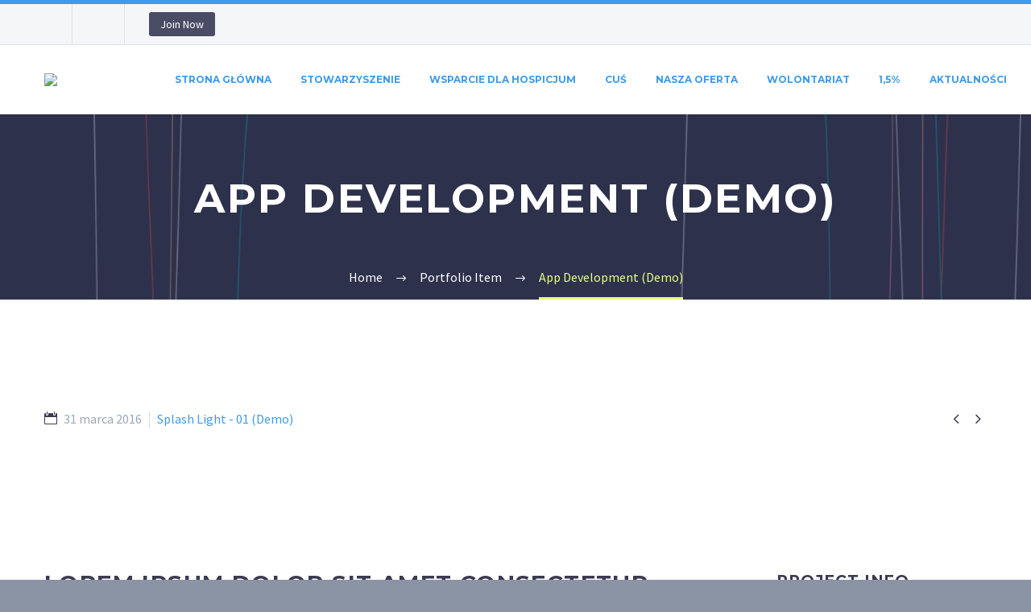

--- FILE ---
content_type: text/html; charset=UTF-8
request_url: https://hospicjumskierniewice.pl/pf/app-development-9/
body_size: 14359
content:
<!DOCTYPE html>
<!--[if IE 7]>
<html class="ie ie7" lang="pl-PL" xmlns:og="http://ogp.me/ns#" xmlns:fb="http://ogp.me/ns/fb#">
<![endif]-->
<!--[if IE 8]>
<html class="ie ie8" lang="pl-PL" xmlns:og="http://ogp.me/ns#" xmlns:fb="http://ogp.me/ns/fb#">
<![endif]-->
<!--[if !(IE 7) | !(IE 8) ]><!-->
<html lang="pl-PL" xmlns:og="http://ogp.me/ns#" xmlns:fb="http://ogp.me/ns/fb#">
<!--<![endif]-->
<head>
	<meta charset="UTF-8">
	<meta name="viewport" content="width=device-width, initial-scale=1.0" />
	<link rel="profile" href="http://gmpg.org/xfn/11">
	<link rel="pingback" href="https://hospicjumskierniewice.pl/xmlrpc.php">
	<title>App Development (Demo) &#8211; Hospicjum im. Anny Olszewskiej</title>
<meta name='robots' content='max-image-preview:large' />
	<style>img:is([sizes="auto" i], [sizes^="auto," i]) { contain-intrinsic-size: 3000px 1500px }</style>
	<link rel='dns-prefetch' href='//fonts.googleapis.com' />
<link rel="alternate" type="application/rss+xml" title="Hospicjum im. Anny Olszewskiej &raquo; Kanał z wpisami" href="https://hospicjumskierniewice.pl/feed/" />
<link rel="alternate" type="application/rss+xml" title="Hospicjum im. Anny Olszewskiej &raquo; Kanał z komentarzami" href="https://hospicjumskierniewice.pl/comments/feed/" />
<script type="text/javascript">
/* <![CDATA[ */
window._wpemojiSettings = {"baseUrl":"https:\/\/s.w.org\/images\/core\/emoji\/16.0.1\/72x72\/","ext":".png","svgUrl":"https:\/\/s.w.org\/images\/core\/emoji\/16.0.1\/svg\/","svgExt":".svg","source":{"concatemoji":"https:\/\/hospicjumskierniewice.pl\/wp-includes\/js\/wp-emoji-release.min.js?ver=6.8.3"}};
/*! This file is auto-generated */
!function(s,n){var o,i,e;function c(e){try{var t={supportTests:e,timestamp:(new Date).valueOf()};sessionStorage.setItem(o,JSON.stringify(t))}catch(e){}}function p(e,t,n){e.clearRect(0,0,e.canvas.width,e.canvas.height),e.fillText(t,0,0);var t=new Uint32Array(e.getImageData(0,0,e.canvas.width,e.canvas.height).data),a=(e.clearRect(0,0,e.canvas.width,e.canvas.height),e.fillText(n,0,0),new Uint32Array(e.getImageData(0,0,e.canvas.width,e.canvas.height).data));return t.every(function(e,t){return e===a[t]})}function u(e,t){e.clearRect(0,0,e.canvas.width,e.canvas.height),e.fillText(t,0,0);for(var n=e.getImageData(16,16,1,1),a=0;a<n.data.length;a++)if(0!==n.data[a])return!1;return!0}function f(e,t,n,a){switch(t){case"flag":return n(e,"\ud83c\udff3\ufe0f\u200d\u26a7\ufe0f","\ud83c\udff3\ufe0f\u200b\u26a7\ufe0f")?!1:!n(e,"\ud83c\udde8\ud83c\uddf6","\ud83c\udde8\u200b\ud83c\uddf6")&&!n(e,"\ud83c\udff4\udb40\udc67\udb40\udc62\udb40\udc65\udb40\udc6e\udb40\udc67\udb40\udc7f","\ud83c\udff4\u200b\udb40\udc67\u200b\udb40\udc62\u200b\udb40\udc65\u200b\udb40\udc6e\u200b\udb40\udc67\u200b\udb40\udc7f");case"emoji":return!a(e,"\ud83e\udedf")}return!1}function g(e,t,n,a){var r="undefined"!=typeof WorkerGlobalScope&&self instanceof WorkerGlobalScope?new OffscreenCanvas(300,150):s.createElement("canvas"),o=r.getContext("2d",{willReadFrequently:!0}),i=(o.textBaseline="top",o.font="600 32px Arial",{});return e.forEach(function(e){i[e]=t(o,e,n,a)}),i}function t(e){var t=s.createElement("script");t.src=e,t.defer=!0,s.head.appendChild(t)}"undefined"!=typeof Promise&&(o="wpEmojiSettingsSupports",i=["flag","emoji"],n.supports={everything:!0,everythingExceptFlag:!0},e=new Promise(function(e){s.addEventListener("DOMContentLoaded",e,{once:!0})}),new Promise(function(t){var n=function(){try{var e=JSON.parse(sessionStorage.getItem(o));if("object"==typeof e&&"number"==typeof e.timestamp&&(new Date).valueOf()<e.timestamp+604800&&"object"==typeof e.supportTests)return e.supportTests}catch(e){}return null}();if(!n){if("undefined"!=typeof Worker&&"undefined"!=typeof OffscreenCanvas&&"undefined"!=typeof URL&&URL.createObjectURL&&"undefined"!=typeof Blob)try{var e="postMessage("+g.toString()+"("+[JSON.stringify(i),f.toString(),p.toString(),u.toString()].join(",")+"));",a=new Blob([e],{type:"text/javascript"}),r=new Worker(URL.createObjectURL(a),{name:"wpTestEmojiSupports"});return void(r.onmessage=function(e){c(n=e.data),r.terminate(),t(n)})}catch(e){}c(n=g(i,f,p,u))}t(n)}).then(function(e){for(var t in e)n.supports[t]=e[t],n.supports.everything=n.supports.everything&&n.supports[t],"flag"!==t&&(n.supports.everythingExceptFlag=n.supports.everythingExceptFlag&&n.supports[t]);n.supports.everythingExceptFlag=n.supports.everythingExceptFlag&&!n.supports.flag,n.DOMReady=!1,n.readyCallback=function(){n.DOMReady=!0}}).then(function(){return e}).then(function(){var e;n.supports.everything||(n.readyCallback(),(e=n.source||{}).concatemoji?t(e.concatemoji):e.wpemoji&&e.twemoji&&(t(e.twemoji),t(e.wpemoji)))}))}((window,document),window._wpemojiSettings);
/* ]]> */
</script>
<link rel='stylesheet' id='layerslider-css' href='https://hospicjumskierniewice.pl/wp-content/plugins/LayerSlider/assets/static/layerslider/css/layerslider.css?ver=6.11.2' type='text/css' media='all' />
<link rel='stylesheet' id='thegem-preloader-css' href='https://hospicjumskierniewice.pl/wp-content/themes/thegem/css/thegem-preloader.css?ver=6.8.3' type='text/css' media='all' />
<style id='thegem-preloader-inline-css' type='text/css'>

		body:not(.compose-mode) .gem-icon-style-gradient span,
		body:not(.compose-mode) .gem-icon .gem-icon-half-1,
		body:not(.compose-mode) .gem-icon .gem-icon-half-2 {
			opacity: 0 !important;
			}
</style>
<link rel='stylesheet' id='thegem-reset-css' href='https://hospicjumskierniewice.pl/wp-content/themes/thegem/css/thegem-reset.css?ver=6.8.3' type='text/css' media='all' />
<link rel='stylesheet' id='thegem-grid-css' href='https://hospicjumskierniewice.pl/wp-content/themes/thegem/css/thegem-grid.css?ver=6.8.3' type='text/css' media='all' />
<link rel='stylesheet' id='thegem-style-css' href='https://hospicjumskierniewice.pl/wp-content/themes/thegem/style.css?ver=6.8.3' type='text/css' media='all' />
<link rel='stylesheet' id='thegem-header-css' href='https://hospicjumskierniewice.pl/wp-content/themes/thegem/css/thegem-header.css?ver=6.8.3' type='text/css' media='all' />
<link rel='stylesheet' id='thegem-widgets-css' href='https://hospicjumskierniewice.pl/wp-content/themes/thegem/css/thegem-widgets.css?ver=6.8.3' type='text/css' media='all' />
<link rel='stylesheet' id='thegem-new-css-css' href='https://hospicjumskierniewice.pl/wp-content/themes/thegem/css/thegem-new-css.css?ver=6.8.3' type='text/css' media='all' />
<link rel='stylesheet' id='perevazka-css-css-css' href='https://hospicjumskierniewice.pl/wp-content/themes/thegem/css/thegem-perevazka-css.css?ver=6.8.3' type='text/css' media='all' />
<link rel='stylesheet' id='thegem-google-fonts-css' href='//fonts.googleapis.com/css?family=Montserrat%3A700%2Cregular%7CSource+Sans+Pro%3Aregular%2C300&#038;subset=cyrillic%2Ccyrillic-ext%2Clatin%2Clatin-ext%2Cvietnamese%2Cgreek%2Cgreek-ext&#038;ver=6.8.3' type='text/css' media='all' />
<link rel='stylesheet' id='thegem-custom-css' href='https://hospicjumskierniewice.pl/wp-content/themes/thegem/css/custom-gb5P48IX.css?ver=6.8.3' type='text/css' media='all' />
<link rel='stylesheet' id='js_composer_front-css' href='https://hospicjumskierniewice.pl/wp-content/plugins/js_composer/assets/css/js_composer.min.css?ver=6.3.0' type='text/css' media='all' />
<link rel='stylesheet' id='thegem-additional-blog-1-css' href='https://hospicjumskierniewice.pl/wp-content/themes/thegem/css/thegem-additional-blog-1.css?ver=6.8.3' type='text/css' media='all' />
<link rel='stylesheet' id='jquery-fancybox-css' href='https://hospicjumskierniewice.pl/wp-content/themes/thegem/js/fancyBox/jquery.fancybox.min.css?ver=6.8.3' type='text/css' media='all' />
<link rel='stylesheet' id='thegem-vc_elements-css' href='https://hospicjumskierniewice.pl/wp-content/themes/thegem/css/thegem-vc_elements.css?ver=6.8.3' type='text/css' media='all' />
<style id='wp-emoji-styles-inline-css' type='text/css'>

	img.wp-smiley, img.emoji {
		display: inline !important;
		border: none !important;
		box-shadow: none !important;
		height: 1em !important;
		width: 1em !important;
		margin: 0 0.07em !important;
		vertical-align: -0.1em !important;
		background: none !important;
		padding: 0 !important;
	}
</style>
<link rel='stylesheet' id='wp-block-library-css' href='https://hospicjumskierniewice.pl/wp-includes/css/dist/block-library/style.min.css?ver=6.8.3' type='text/css' media='all' />
<style id='classic-theme-styles-inline-css' type='text/css'>
/*! This file is auto-generated */
.wp-block-button__link{color:#fff;background-color:#32373c;border-radius:9999px;box-shadow:none;text-decoration:none;padding:calc(.667em + 2px) calc(1.333em + 2px);font-size:1.125em}.wp-block-file__button{background:#32373c;color:#fff;text-decoration:none}
</style>
<style id='global-styles-inline-css' type='text/css'>
:root{--wp--preset--aspect-ratio--square: 1;--wp--preset--aspect-ratio--4-3: 4/3;--wp--preset--aspect-ratio--3-4: 3/4;--wp--preset--aspect-ratio--3-2: 3/2;--wp--preset--aspect-ratio--2-3: 2/3;--wp--preset--aspect-ratio--16-9: 16/9;--wp--preset--aspect-ratio--9-16: 9/16;--wp--preset--color--black: #000000;--wp--preset--color--cyan-bluish-gray: #abb8c3;--wp--preset--color--white: #ffffff;--wp--preset--color--pale-pink: #f78da7;--wp--preset--color--vivid-red: #cf2e2e;--wp--preset--color--luminous-vivid-orange: #ff6900;--wp--preset--color--luminous-vivid-amber: #fcb900;--wp--preset--color--light-green-cyan: #7bdcb5;--wp--preset--color--vivid-green-cyan: #00d084;--wp--preset--color--pale-cyan-blue: #8ed1fc;--wp--preset--color--vivid-cyan-blue: #0693e3;--wp--preset--color--vivid-purple: #9b51e0;--wp--preset--gradient--vivid-cyan-blue-to-vivid-purple: linear-gradient(135deg,rgba(6,147,227,1) 0%,rgb(155,81,224) 100%);--wp--preset--gradient--light-green-cyan-to-vivid-green-cyan: linear-gradient(135deg,rgb(122,220,180) 0%,rgb(0,208,130) 100%);--wp--preset--gradient--luminous-vivid-amber-to-luminous-vivid-orange: linear-gradient(135deg,rgba(252,185,0,1) 0%,rgba(255,105,0,1) 100%);--wp--preset--gradient--luminous-vivid-orange-to-vivid-red: linear-gradient(135deg,rgba(255,105,0,1) 0%,rgb(207,46,46) 100%);--wp--preset--gradient--very-light-gray-to-cyan-bluish-gray: linear-gradient(135deg,rgb(238,238,238) 0%,rgb(169,184,195) 100%);--wp--preset--gradient--cool-to-warm-spectrum: linear-gradient(135deg,rgb(74,234,220) 0%,rgb(151,120,209) 20%,rgb(207,42,186) 40%,rgb(238,44,130) 60%,rgb(251,105,98) 80%,rgb(254,248,76) 100%);--wp--preset--gradient--blush-light-purple: linear-gradient(135deg,rgb(255,206,236) 0%,rgb(152,150,240) 100%);--wp--preset--gradient--blush-bordeaux: linear-gradient(135deg,rgb(254,205,165) 0%,rgb(254,45,45) 50%,rgb(107,0,62) 100%);--wp--preset--gradient--luminous-dusk: linear-gradient(135deg,rgb(255,203,112) 0%,rgb(199,81,192) 50%,rgb(65,88,208) 100%);--wp--preset--gradient--pale-ocean: linear-gradient(135deg,rgb(255,245,203) 0%,rgb(182,227,212) 50%,rgb(51,167,181) 100%);--wp--preset--gradient--electric-grass: linear-gradient(135deg,rgb(202,248,128) 0%,rgb(113,206,126) 100%);--wp--preset--gradient--midnight: linear-gradient(135deg,rgb(2,3,129) 0%,rgb(40,116,252) 100%);--wp--preset--font-size--small: 13px;--wp--preset--font-size--medium: 20px;--wp--preset--font-size--large: 36px;--wp--preset--font-size--x-large: 42px;--wp--preset--spacing--20: 0.44rem;--wp--preset--spacing--30: 0.67rem;--wp--preset--spacing--40: 1rem;--wp--preset--spacing--50: 1.5rem;--wp--preset--spacing--60: 2.25rem;--wp--preset--spacing--70: 3.38rem;--wp--preset--spacing--80: 5.06rem;--wp--preset--shadow--natural: 6px 6px 9px rgba(0, 0, 0, 0.2);--wp--preset--shadow--deep: 12px 12px 50px rgba(0, 0, 0, 0.4);--wp--preset--shadow--sharp: 6px 6px 0px rgba(0, 0, 0, 0.2);--wp--preset--shadow--outlined: 6px 6px 0px -3px rgba(255, 255, 255, 1), 6px 6px rgba(0, 0, 0, 1);--wp--preset--shadow--crisp: 6px 6px 0px rgba(0, 0, 0, 1);}:where(.is-layout-flex){gap: 0.5em;}:where(.is-layout-grid){gap: 0.5em;}body .is-layout-flex{display: flex;}.is-layout-flex{flex-wrap: wrap;align-items: center;}.is-layout-flex > :is(*, div){margin: 0;}body .is-layout-grid{display: grid;}.is-layout-grid > :is(*, div){margin: 0;}:where(.wp-block-columns.is-layout-flex){gap: 2em;}:where(.wp-block-columns.is-layout-grid){gap: 2em;}:where(.wp-block-post-template.is-layout-flex){gap: 1.25em;}:where(.wp-block-post-template.is-layout-grid){gap: 1.25em;}.has-black-color{color: var(--wp--preset--color--black) !important;}.has-cyan-bluish-gray-color{color: var(--wp--preset--color--cyan-bluish-gray) !important;}.has-white-color{color: var(--wp--preset--color--white) !important;}.has-pale-pink-color{color: var(--wp--preset--color--pale-pink) !important;}.has-vivid-red-color{color: var(--wp--preset--color--vivid-red) !important;}.has-luminous-vivid-orange-color{color: var(--wp--preset--color--luminous-vivid-orange) !important;}.has-luminous-vivid-amber-color{color: var(--wp--preset--color--luminous-vivid-amber) !important;}.has-light-green-cyan-color{color: var(--wp--preset--color--light-green-cyan) !important;}.has-vivid-green-cyan-color{color: var(--wp--preset--color--vivid-green-cyan) !important;}.has-pale-cyan-blue-color{color: var(--wp--preset--color--pale-cyan-blue) !important;}.has-vivid-cyan-blue-color{color: var(--wp--preset--color--vivid-cyan-blue) !important;}.has-vivid-purple-color{color: var(--wp--preset--color--vivid-purple) !important;}.has-black-background-color{background-color: var(--wp--preset--color--black) !important;}.has-cyan-bluish-gray-background-color{background-color: var(--wp--preset--color--cyan-bluish-gray) !important;}.has-white-background-color{background-color: var(--wp--preset--color--white) !important;}.has-pale-pink-background-color{background-color: var(--wp--preset--color--pale-pink) !important;}.has-vivid-red-background-color{background-color: var(--wp--preset--color--vivid-red) !important;}.has-luminous-vivid-orange-background-color{background-color: var(--wp--preset--color--luminous-vivid-orange) !important;}.has-luminous-vivid-amber-background-color{background-color: var(--wp--preset--color--luminous-vivid-amber) !important;}.has-light-green-cyan-background-color{background-color: var(--wp--preset--color--light-green-cyan) !important;}.has-vivid-green-cyan-background-color{background-color: var(--wp--preset--color--vivid-green-cyan) !important;}.has-pale-cyan-blue-background-color{background-color: var(--wp--preset--color--pale-cyan-blue) !important;}.has-vivid-cyan-blue-background-color{background-color: var(--wp--preset--color--vivid-cyan-blue) !important;}.has-vivid-purple-background-color{background-color: var(--wp--preset--color--vivid-purple) !important;}.has-black-border-color{border-color: var(--wp--preset--color--black) !important;}.has-cyan-bluish-gray-border-color{border-color: var(--wp--preset--color--cyan-bluish-gray) !important;}.has-white-border-color{border-color: var(--wp--preset--color--white) !important;}.has-pale-pink-border-color{border-color: var(--wp--preset--color--pale-pink) !important;}.has-vivid-red-border-color{border-color: var(--wp--preset--color--vivid-red) !important;}.has-luminous-vivid-orange-border-color{border-color: var(--wp--preset--color--luminous-vivid-orange) !important;}.has-luminous-vivid-amber-border-color{border-color: var(--wp--preset--color--luminous-vivid-amber) !important;}.has-light-green-cyan-border-color{border-color: var(--wp--preset--color--light-green-cyan) !important;}.has-vivid-green-cyan-border-color{border-color: var(--wp--preset--color--vivid-green-cyan) !important;}.has-pale-cyan-blue-border-color{border-color: var(--wp--preset--color--pale-cyan-blue) !important;}.has-vivid-cyan-blue-border-color{border-color: var(--wp--preset--color--vivid-cyan-blue) !important;}.has-vivid-purple-border-color{border-color: var(--wp--preset--color--vivid-purple) !important;}.has-vivid-cyan-blue-to-vivid-purple-gradient-background{background: var(--wp--preset--gradient--vivid-cyan-blue-to-vivid-purple) !important;}.has-light-green-cyan-to-vivid-green-cyan-gradient-background{background: var(--wp--preset--gradient--light-green-cyan-to-vivid-green-cyan) !important;}.has-luminous-vivid-amber-to-luminous-vivid-orange-gradient-background{background: var(--wp--preset--gradient--luminous-vivid-amber-to-luminous-vivid-orange) !important;}.has-luminous-vivid-orange-to-vivid-red-gradient-background{background: var(--wp--preset--gradient--luminous-vivid-orange-to-vivid-red) !important;}.has-very-light-gray-to-cyan-bluish-gray-gradient-background{background: var(--wp--preset--gradient--very-light-gray-to-cyan-bluish-gray) !important;}.has-cool-to-warm-spectrum-gradient-background{background: var(--wp--preset--gradient--cool-to-warm-spectrum) !important;}.has-blush-light-purple-gradient-background{background: var(--wp--preset--gradient--blush-light-purple) !important;}.has-blush-bordeaux-gradient-background{background: var(--wp--preset--gradient--blush-bordeaux) !important;}.has-luminous-dusk-gradient-background{background: var(--wp--preset--gradient--luminous-dusk) !important;}.has-pale-ocean-gradient-background{background: var(--wp--preset--gradient--pale-ocean) !important;}.has-electric-grass-gradient-background{background: var(--wp--preset--gradient--electric-grass) !important;}.has-midnight-gradient-background{background: var(--wp--preset--gradient--midnight) !important;}.has-small-font-size{font-size: var(--wp--preset--font-size--small) !important;}.has-medium-font-size{font-size: var(--wp--preset--font-size--medium) !important;}.has-large-font-size{font-size: var(--wp--preset--font-size--large) !important;}.has-x-large-font-size{font-size: var(--wp--preset--font-size--x-large) !important;}
:where(.wp-block-post-template.is-layout-flex){gap: 1.25em;}:where(.wp-block-post-template.is-layout-grid){gap: 1.25em;}
:where(.wp-block-columns.is-layout-flex){gap: 2em;}:where(.wp-block-columns.is-layout-grid){gap: 2em;}
:root :where(.wp-block-pullquote){font-size: 1.5em;line-height: 1.6;}
</style>
<link rel='stylesheet' id='contact-form-7-css' href='https://hospicjumskierniewice.pl/wp-content/plugins/contact-form-7/includes/css/styles.css?ver=6.1.4' type='text/css' media='all' />
<link rel='stylesheet' id='rs-plugin-settings-css' href='https://hospicjumskierniewice.pl/wp-content/plugins/revslider/public/assets/css/rs6.css?ver=6.2.22' type='text/css' media='all' />
<style id='rs-plugin-settings-inline-css' type='text/css'>
#rs-demo-id {}
</style>
<link rel='stylesheet' id='thegem_js_composer_front-css' href='https://hospicjumskierniewice.pl/wp-content/themes/thegem/css/thegem-js_composer_columns.css?ver=6.8.3' type='text/css' media='all' />
<script type="text/javascript" id="thegem-settings-init-js-extra">
/* <![CDATA[ */
var gemSettings = {"isTouch":"","forcedLasyDisabled":"","tabletPortrait":"1","tabletLandscape":"","topAreaMobileDisable":"","parallaxDisabled":"","fillTopArea":"","themePath":"https:\/\/hospicjumskierniewice.pl\/wp-content\/themes\/thegem","rootUrl":"https:\/\/hospicjumskierniewice.pl","mobileEffectsEnabled":"","isRTL":""};
/* ]]> */
</script>
<script type="text/javascript" src="https://hospicjumskierniewice.pl/wp-content/themes/thegem/js/thegem-settings-init.js?ver=6.8.3" id="thegem-settings-init-js"></script>
<script type="text/javascript" src="https://hospicjumskierniewice.pl/wp-includes/js/jquery/jquery.min.js?ver=3.7.1" id="jquery-core-js"></script>
<script type="text/javascript" src="https://hospicjumskierniewice.pl/wp-includes/js/jquery/jquery-migrate.min.js?ver=3.4.1" id="jquery-migrate-js"></script>
<script type="text/javascript" id="layerslider-utils-js-extra">
/* <![CDATA[ */
var LS_Meta = {"v":"6.11.2","fixGSAP":"1"};
/* ]]> */
</script>
<script type="text/javascript" src="https://hospicjumskierniewice.pl/wp-content/plugins/LayerSlider/assets/static/layerslider/js/layerslider.utils.js?ver=6.11.2" id="layerslider-utils-js"></script>
<script type="text/javascript" src="https://hospicjumskierniewice.pl/wp-content/plugins/LayerSlider/assets/static/layerslider/js/layerslider.kreaturamedia.jquery.js?ver=6.11.2" id="layerslider-js"></script>
<script type="text/javascript" src="https://hospicjumskierniewice.pl/wp-content/plugins/LayerSlider/assets/static/layerslider/js/layerslider.transitions.js?ver=6.11.2" id="layerslider-transitions-js"></script>
<script type="text/javascript" src="https://hospicjumskierniewice.pl/wp-content/themes/thegem/js/thegem-fullwidth-loader.js?ver=6.8.3" id="thegem-fullwidth-optimizer-js"></script>
<!--[if lt IE 9]>
<script type="text/javascript" src="https://hospicjumskierniewice.pl/wp-content/themes/thegem/js/html5.js?ver=3.7.3" id="html5-js"></script>
<![endif]-->
<script type="text/javascript" src="https://hospicjumskierniewice.pl/wp-content/plugins/revslider/public/assets/js/rbtools.min.js?ver=6.2.22" id="tp-tools-js"></script>
<script type="text/javascript" src="https://hospicjumskierniewice.pl/wp-content/plugins/revslider/public/assets/js/rs6.min.js?ver=6.2.22" id="revmin-js"></script>
<script type="text/javascript" id="zilla-likes-js-extra">
/* <![CDATA[ */
var zilla_likes = {"ajaxurl":"https:\/\/hospicjumskierniewice.pl\/wp-admin\/admin-ajax.php"};
/* ]]> */
</script>
<script type="text/javascript" src="https://hospicjumskierniewice.pl/wp-content/plugins/zilla-likes/scripts/zilla-likes.js?ver=6.8.3" id="zilla-likes-js"></script>
<meta name="generator" content="Powered by LayerSlider 6.11.2 - Multi-Purpose, Responsive, Parallax, Mobile-Friendly Slider Plugin for WordPress." />
<!-- LayerSlider updates and docs at: https://layerslider.kreaturamedia.com -->
<link rel="https://api.w.org/" href="https://hospicjumskierniewice.pl/wp-json/" /><link rel="EditURI" type="application/rsd+xml" title="RSD" href="https://hospicjumskierniewice.pl/xmlrpc.php?rsd" />
<meta name="generator" content="WordPress 6.8.3" />
<link rel="canonical" href="https://hospicjumskierniewice.pl/pf/app-development-9/" />
<link rel='shortlink' href='https://hospicjumskierniewice.pl/?p=18288' />
<link rel="alternate" title="oEmbed (JSON)" type="application/json+oembed" href="https://hospicjumskierniewice.pl/wp-json/oembed/1.0/embed?url=https%3A%2F%2Fhospicjumskierniewice.pl%2Fpf%2Fapp-development-9%2F" />
<link rel="alternate" title="oEmbed (XML)" type="text/xml+oembed" href="https://hospicjumskierniewice.pl/wp-json/oembed/1.0/embed?url=https%3A%2F%2Fhospicjumskierniewice.pl%2Fpf%2Fapp-development-9%2F&#038;format=xml" />
<!-- Analytics by WP Statistics - https://wp-statistics.com -->
<meta name="generator" content="Powered by WPBakery Page Builder - drag and drop page builder for WordPress."/>
<meta name="generator" content="Powered by Slider Revolution 6.2.22 - responsive, Mobile-Friendly Slider Plugin for WordPress with comfortable drag and drop interface." />
<link rel="icon" href="http://hospicjumskierniewice.pl/wp-content/uploads/2024/02/Kopia-Dodaj-podtytul.png" sizes="32x32" />
<link rel="icon" href="http://hospicjumskierniewice.pl/wp-content/uploads/2024/02/Kopia-Dodaj-podtytul.png" sizes="192x192" />
<link rel="apple-touch-icon" href="http://hospicjumskierniewice.pl/wp-content/uploads/2024/02/Kopia-Dodaj-podtytul.png" />
<meta name="msapplication-TileImage" content="http://hospicjumskierniewice.pl/wp-content/uploads/2024/02/Kopia-Dodaj-podtytul.png" />
<script>if(document.querySelector('[data-type="vc_custom-css"]')) {document.head.appendChild(document.querySelector('[data-type="vc_custom-css"]'));}</script><script type="text/javascript">function setREVStartSize(e){
			//window.requestAnimationFrame(function() {				 
				window.RSIW = window.RSIW===undefined ? window.innerWidth : window.RSIW;	
				window.RSIH = window.RSIH===undefined ? window.innerHeight : window.RSIH;	
				try {								
					var pw = document.getElementById(e.c).parentNode.offsetWidth,
						newh;
					pw = pw===0 || isNaN(pw) ? window.RSIW : pw;
					e.tabw = e.tabw===undefined ? 0 : parseInt(e.tabw);
					e.thumbw = e.thumbw===undefined ? 0 : parseInt(e.thumbw);
					e.tabh = e.tabh===undefined ? 0 : parseInt(e.tabh);
					e.thumbh = e.thumbh===undefined ? 0 : parseInt(e.thumbh);
					e.tabhide = e.tabhide===undefined ? 0 : parseInt(e.tabhide);
					e.thumbhide = e.thumbhide===undefined ? 0 : parseInt(e.thumbhide);
					e.mh = e.mh===undefined || e.mh=="" || e.mh==="auto" ? 0 : parseInt(e.mh,0);		
					if(e.layout==="fullscreen" || e.l==="fullscreen") 						
						newh = Math.max(e.mh,window.RSIH);					
					else{					
						e.gw = Array.isArray(e.gw) ? e.gw : [e.gw];
						for (var i in e.rl) if (e.gw[i]===undefined || e.gw[i]===0) e.gw[i] = e.gw[i-1];					
						e.gh = e.el===undefined || e.el==="" || (Array.isArray(e.el) && e.el.length==0)? e.gh : e.el;
						e.gh = Array.isArray(e.gh) ? e.gh : [e.gh];
						for (var i in e.rl) if (e.gh[i]===undefined || e.gh[i]===0) e.gh[i] = e.gh[i-1];
											
						var nl = new Array(e.rl.length),
							ix = 0,						
							sl;					
						e.tabw = e.tabhide>=pw ? 0 : e.tabw;
						e.thumbw = e.thumbhide>=pw ? 0 : e.thumbw;
						e.tabh = e.tabhide>=pw ? 0 : e.tabh;
						e.thumbh = e.thumbhide>=pw ? 0 : e.thumbh;					
						for (var i in e.rl) nl[i] = e.rl[i]<window.RSIW ? 0 : e.rl[i];
						sl = nl[0];									
						for (var i in nl) if (sl>nl[i] && nl[i]>0) { sl = nl[i]; ix=i;}															
						var m = pw>(e.gw[ix]+e.tabw+e.thumbw) ? 1 : (pw-(e.tabw+e.thumbw)) / (e.gw[ix]);					
						newh =  (e.gh[ix] * m) + (e.tabh + e.thumbh);
					}				
					if(window.rs_init_css===undefined) window.rs_init_css = document.head.appendChild(document.createElement("style"));					
					document.getElementById(e.c).height = newh+"px";
					window.rs_init_css.innerHTML += "#"+e.c+"_wrapper { height: "+newh+"px }";				
				} catch(e){
					console.log("Failure at Presize of Slider:" + e)
				}					   
			//});
		  };</script>
<style type="text/css" data-type="vc_custom-css">.team-person-email {
    display: none;
}
.gem-team-style-6 .team-person-socials {
    display: none;
}
.vc_tta.vc_general.vc_tta-tabs .vc_tta-panel-body {
    padding-top: 59px;
}
.vc_tta-tabs.vc_tta-has-pagination .vc_pagination {
    margin-top: 53px;
}
.quickfinder-item-title {
    font-size: 19px;
}</style><style type="text/css" data-type="vc_shortcodes-custom-css">.vc_custom_1455705761948{margin-bottom: 0px !important;padding-bottom: 0px !important;}.vc_custom_1455873471627{margin-top: -4px !important;}.vc_custom_1455705777732{margin-bottom: 0px !important;}.vc_custom_1455705827965{margin-bottom: 0px !important;}.vc_custom_1455705811483{margin-top: -18px !important;}.vc_custom_1455873537417{margin-top: -23px !important;}.vc_custom_1455873545843{margin-top: -23px !important;}.vc_custom_1455873696300{margin-top: -23px !important;}.vc_custom_1455873414420{padding-right: 0px !important;padding-left: 40px !important;}.vc_custom_1455712259629{margin-right: 0px !important;margin-left: 0px !important;padding-top: 5px !important;padding-right: 15px !important;padding-bottom: 5px !important;padding-left: 15px !important;background-color: #ffb932 !important;}.vc_custom_1455711698071{margin-top: 10px !important;margin-bottom: -10px !important;padding-top: 0px !important;padding-right: 0px !important;padding-left: 0px !important;}.vc_custom_1455711944658{padding-right: 0px !important;padding-left: 0px !important;}</style><noscript><style> .wpb_animate_when_almost_visible { opacity: 1; }</style></noscript>
<meta property="og:title" content="App Development (Demo)"/>
<meta property="og:description" content="Extended template for multi-purpose projects"/>
<meta property="og:site_name" content="Hospicjum im. Anny Olszewskiej"/>
<meta property="og:type" content="article"/>
<meta property="og:url" content="https://hospicjumskierniewice.pl/pf/app-development-9/"/>
<meta property="og:image" content="http://hospicjumskierniewice.pl/wp-content/uploads/2016/03/12-16-thegem-blog-timeline-large.jpg"/>

<meta itemprop="name" content="App Development (Demo)"/>
<meta itemprop="description" content="Extended template for multi-purpose projects"/>
<meta itemprop="image" content="http://hospicjumskierniewice.pl/wp-content/uploads/2016/03/12-16-thegem-blog-timeline-large.jpg"/>
</head>


<body class="wp-singular thegem_pf_item-template-default single single-thegem_pf_item postid-18288 wp-theme-thegem wpb-js-composer js-comp-ver-6.3.0 vc_responsive">




<div id="page" class="layout-fullwidth header-style-3">

			<a href="#page" class="scroll-top-button"></a>
	
	
					<div id="top-area" class="top-area top-area-style-default top-area-alignment-left">
	<div class="container">
		<div class="top-area-items inline-inside">
							<div class="top-area-block top-area-contacts"></div>
										<div class="top-area-block top-area-socials socials-colored-hover"></div>
										<div class="top-area-block top-area-menu">
																<div class="top-area-button"><div class="gem-button-container gem-button-position-inline"><a class="gem-button gem-button-size-tiny gem-button-style-flat gem-button-text-weight-normal gem-button-no-uppercase" style="border-radius: 3px;" onmouseleave="" onmouseenter="" href="#" target="_self">Join Now</a></div> </div>
									</div>
					</div>
	</div>
</div>
		
		<div id="site-header-wrapper"  class=" " >

			
			
			<header id="site-header" class="site-header animated-header mobile-menu-layout-default" role="banner">
								
								<div class="container">
					<div class="header-main logo-position-left header-layout-default header-style-3">
																				<div class="site-title">
										<div class="site-logo" style="width:164px;">
			<a href="https://hospicjumskierniewice.pl/" rel="home">
									<span class="logo"><img src="http://hospicjumskierniewice.pl/wp-content/uploads/thegem-logos/logo_0778ce913a3996e1c4d3be0884fe1dc5_1x.jpg" srcset="http://hospicjumskierniewice.pl/wp-content/uploads/thegem-logos/logo_0778ce913a3996e1c4d3be0884fe1dc5_1x.jpg 1x,http://hospicjumskierniewice.pl/wp-content/uploads/thegem-logos/logo_0778ce913a3996e1c4d3be0884fe1dc5_2x.jpg 2x,http://hospicjumskierniewice.pl/wp-content/uploads/thegem-logos/logo_0778ce913a3996e1c4d3be0884fe1dc5_3x.jpg 3x" alt="Hospicjum im. Anny Olszewskiej" style="width:164px;" class="default"/><img src="http://hospicjumskierniewice.pl/wp-content/uploads/thegem-logos/logo_eb550eb2a6658468df426bf5b80622d7_1x.png" srcset="http://hospicjumskierniewice.pl/wp-content/uploads/thegem-logos/logo_eb550eb2a6658468df426bf5b80622d7_1x.png 1x,http://hospicjumskierniewice.pl/wp-content/uploads/thegem-logos/logo_eb550eb2a6658468df426bf5b80622d7_2x.png 2x,http://hospicjumskierniewice.pl/wp-content/uploads/thegem-logos/logo_eb550eb2a6658468df426bf5b80622d7_3x.png 3x" alt="Hospicjum im. Anny Olszewskiej" style="width:107px;" class="small"/></span>
							</a>
		</div>
									</div>
																								<nav id="primary-navigation" class="site-navigation primary-navigation" role="navigation">
										<button class="menu-toggle dl-trigger">Primary Menu<span class="menu-line-1"></span><span class="menu-line-2"></span><span class="menu-line-3"></span></button>										<ul id="primary-menu" class="nav-menu styled no-responsive dl-menu"><li id="menu-item-27586" class="menu-item menu-item-type-post_type menu-item-object-page menu-item-home menu-item-27586 megamenu-first-element"><a href="https://hospicjumskierniewice.pl/">Strona Główna</a></li>
<li id="menu-item-27607" class="menu-item menu-item-type-post_type menu-item-object-page menu-item-27607 megamenu-first-element"><a href="https://hospicjumskierniewice.pl/stowarzyszenie/">Stowarzyszenie</a></li>
<li id="menu-item-27628" class="menu-item menu-item-type-post_type menu-item-object-page menu-item-27628 megamenu-first-element"><a href="https://hospicjumskierniewice.pl/wsparcie-dla-hospicjum-2/">Wsparcie dla Hospicjum</a></li>
<li id="menu-item-27604" class="menu-item menu-item-type-post_type menu-item-object-page menu-item-has-children menu-item-parent menu-item-27604 megamenu-enable megamenu-style-grid megamenu-first-element"><a href="https://hospicjumskierniewice.pl/centrum-uslug-srodowiskowych/">CUŚ</a><span class="menu-item-parent-toggle"></span>
<ul class="sub-menu styled megamenu-empty-left megamenu-empty-right megamenu-empty-top megamenu-empty-bottom dl-submenu" data-megamenu-columns="1"  style="padding-left:0px; padding-right:0px; padding-top:0px; padding-bottom:0px; ">
	<li id="menu-item-27605" class="menu-item menu-item-type-post_type menu-item-object-page menu-item-27605 megamenu-first-element" style="width: 300px;" ><span class="megamenu-column-header"><a href="https://hospicjumskierniewice.pl/centrum-uslug-srodowiskowych/informator/">Informator</a></span></li>
	<li class="megamenu-new-row"></li><li id="menu-item-27606" class="menu-item menu-item-type-post_type menu-item-object-page menu-item-27606 megamenu-first-element" style="width: 300px;" ><span class="megamenu-column-header"><a href="https://hospicjumskierniewice.pl/centrum-uslug-srodowiskowych/harmonogram-projektu/">HARMONOGRAM PROJEKTU</a></span></li>
</ul>
</li>
<li id="menu-item-27611" class="menu-item menu-item-type-custom menu-item-object-custom menu-item-has-children menu-item-parent menu-item-27611 megamenu-enable megamenu-style-grid megamenu-first-element"><a href="#">NASZA OFERTA</a><span class="menu-item-parent-toggle"></span>
<ul class="sub-menu styled megamenu-empty-left megamenu-empty-right megamenu-empty-top megamenu-empty-bottom dl-submenu" data-megamenu-columns="1"  style="padding-left:0px; padding-right:0px; padding-top:0px; padding-bottom:0px; ">
	<li id="menu-item-27978" class="menu-item menu-item-type-post_type menu-item-object-page menu-item-27978 megamenu-first-element" style="width: 300px;" ><span class="megamenu-column-header"><a href="https://hospicjumskierniewice.pl/hospicjum-domowe/">Hospicjum Domowe</a></span></li>
	<li class="megamenu-new-row"></li><li id="menu-item-27609" class="menu-item menu-item-type-post_type menu-item-object-page menu-item-27609 megamenu-first-element" style="width: 300px;" ><span class="megamenu-column-header"><a href="https://hospicjumskierniewice.pl/poradnia-medycyny-paliatywnej/">Poradnia Medycyny Paliatywnej</a></span></li>
	<li class="megamenu-new-row"></li><li id="menu-item-27588" class="menu-item menu-item-type-post_type menu-item-object-page menu-item-27588 megamenu-first-element" style="width: 300px;" ><span class="megamenu-column-header"><a href="https://hospicjumskierniewice.pl/wypozyczalnia/">Wypożyczalnia</a></span></li>
</ul>
</li>
<li id="menu-item-27585" class="menu-item menu-item-type-post_type menu-item-object-page menu-item-27585"><a href="https://hospicjumskierniewice.pl/wolontariat/">Wolontariat</a></li>
<li id="menu-item-27584" class="menu-item menu-item-type-post_type menu-item-object-page menu-item-27584 megamenu-enable megamenu-style-default megamenu-first-element"><a href="https://hospicjumskierniewice.pl/1-2/">1,5%</a></li>
<li id="menu-item-27591" class="menu-item menu-item-type-post_type menu-item-object-page current_page_parent menu-item-27591 megamenu-first-element"><a href="https://hospicjumskierniewice.pl/aktualnosci/">Aktualności</a></li>
<li id="menu-item-27587" class="menu-item menu-item-type-post_type menu-item-object-page menu-item-27587 megamenu-first-element"><a href="https://hospicjumskierniewice.pl/kontakt-3/">Kontakt</a></li>
<li class="menu-item menu-item-search"><a href="#"></a><div class="minisearch"><form role="search" id="searchform" class="sf" action="https://hospicjumskierniewice.pl/" method="GET"><input id="searchform-input" class="sf-input" type="text" placeholder="Search..." name="s"><span class="sf-submit-icon"></span><input id="searchform-submit" class="sf-submit" type="submit" value=""></form></div></li></ul>																			</nav>
																										</div>
				</div>
							</header><!-- #site-header -->
					</div><!-- #site-header-wrapper -->

	
	<div id="main" class="site-main">

<div id="main-content" class="main-content">

<div id="page-title" class="page-title-block page-title-alignment-center page-title-style-1 has-background-image" style="background-image: url(http://hospicjumskierniewice.pl/wp-content/uploads/2016/02/app-pf.png);padding-top: 80px;padding-bottom: 100px;">
						
						
						
						<div class="container"><div class="page-title-title" style=""><h1 style="">  App Development (Demo)</h1></div></div>
						<div class="breadcrumbs-container"><div class="container"><div class="breadcrumbs"><span><a href="https://hospicjumskierniewice.pl/" itemprop="url"><span itemprop="title">Home</span></a></span> <span class="divider"><span class="bc-devider"></span></span> <span><span itemprop="title">Portfolio Item</span></span> <span class="divider"><span class="bc-devider"></span></span> <span class="current">App Development (Demo)</span></div><!-- .breadcrumbs --></div></div>
					</div>
<div class="block-content">
	<div class="container">
		<div class="panel row">

			<div class="panel-center col-xs-12">
				<article id="post-18288" class="post-18288 thegem_pf_item type-thegem_pf_item status-publish has-post-thumbnail">

					<div class="entry-content post-content">
                        
                        
						    
						
							<div class="post-meta date-color">
								<div class="entry-meta single-post-meta clearfix gem-post-date">
									<div class="post-meta-right">
																					<span class="post-meta-navigation">
												<span class="post-meta-navigation-prev" title="Previous post"><a href="https://hospicjumskierniewice.pl/pf/futuristic-one-7/" rel="prev">&#xe603;</a></span>																								<span class="post-meta-navigation-next" title="Next post"><a href="https://hospicjumskierniewice.pl/pf/branding-cosulting-16/" rel="next">&#xe601;</a></span>											</span>
																			</div>
									<div class="post-meta-left">
																					<span class="post-meta-date">31 marca 2016</span>
																															<span
													class="sep"></span> <span
													class="post-meta-categories"><span class="gem-date-color">Splash Light - 01 (Demo)</span></span>
																													</div>
								</div><!-- .entry-meta -->
							</div>
						
						<div id="vc_row-69627060d429a" class="vc_row wpb_row vc_row-fluid"><div class="wpb_column vc_column_container vc_col-sm-12"><div class="vc_column-inner "><div class="wpb_wrapper"><div class="clearboth"></div><div class="gem-divider " style="margin-top: 100px;"></div></div></div></div></div><div id="vc_row-69627060d4c9e" class="vc_row wpb_row vc_row-fluid vc_custom_1455705761948"><div class="wpb_column vc_column_container vc_col-sm-12 vc_col-lg-9"><div class="vc_column-inner vc_custom_1455873471627"><div class="wpb_wrapper">
	<div class="wpb_text_column wpb_content_element " >
		<div class="wpb_wrapper">
			<div class="title-h3">Lorem ipsum dolor sit amet consectetur</div>

		</div>
	</div>
<div class="clearboth"></div><div class="gem-divider " style="margin-top: 40px;"></div><div class="vc_row wpb_row vc_inner vc_row-fluid vc_custom_1455705777732"><div class="wpb_column vc_column_container vc_col-sm-4"><div class="vc_column-inner "><div class="wpb_wrapper">
	<div class="wpb_text_column wpb_content_element " >
		<div class="wpb_wrapper">
			<p>Lorem ipsum dolor sit amet, consectetur adipisicing elit, sed do eiusmod tempor incididunt ut labore et dolore magna aliqua. Ut enim ad</p>

		</div>
	</div>
</div></div></div><div class="wpb_column vc_column_container vc_col-sm-4"><div class="vc_column-inner "><div class="wpb_wrapper">
	<div class="wpb_text_column wpb_content_element " >
		<div class="wpb_wrapper">
			<p>Lorem ipsum dolor sit amet, consectetur adipisicing elit, sed do eiusmod tempor incididunt ut labore et dolore magna aliqua. Ut enim ad</p>

		</div>
	</div>
</div></div></div><div class="wpb_column vc_column_container vc_col-sm-4"><div class="vc_column-inner "><div class="wpb_wrapper">
	<div class="wpb_text_column wpb_content_element " >
		<div class="wpb_wrapper">
			<p>Lorem ipsum dolor sit amet, consectetur adipisicing elit, sed do eiusmod tempor incididunt ut labore et dolore magna aliqua. Ut enim ad</p>

		</div>
	</div>
</div></div></div></div><div class="vc_row wpb_row vc_inner vc_row-fluid vc_custom_1455705827965"><div class="wpb_column vc_column_container vc_col-sm-8"><div class="vc_column-inner "><div class="wpb_wrapper"><div class="clearboth"></div><div class="gem-divider " style="margin-top: 10px;"></div><div   class="gem-quote gem-quote-style-2 gem-quote-no-paddings"><blockquote  >&#8230;Lorem Ipsum proin gravida nibh vel velit auctor aliquet. Aenean sollicitudin, lorem quis</blockquote></div></div></div></div><div class="wpb_column vc_column_container vc_col-sm-4"><div class="vc_column-inner vc_custom_1455705811483"><div class="wpb_wrapper">
	<div class="wpb_text_column wpb_content_element " >
		<div class="wpb_wrapper">
			<p>dolores eos qui ratione voluptatem sequi nesciunt. Neque porro quisquam est, qui dolorem ipsum quia dolor sit amet,  dolor consectetur, adipisci vdolor elit, sed quia non numquam eius modi temporm ipsum quia dolor sit amet, a incidunt ut labore et dolore magnam aliquam quaerat volup dolor ta tem. Lorem ipsum dolor sit amet eius  dolore modi tempo</p>

		</div>
	</div>
</div></div></div></div><div class="vc_row wpb_row vc_inner vc_row-fluid"><div class="wpb_column vc_column_container vc_col-sm-12 vc_col-lg-4"><div class="vc_column-inner vc_custom_1455873537417"><div class="wpb_wrapper">
	<div class="wpb_text_column wpb_content_element " >
		<div class="wpb_wrapper">
			<p>dolores eos qui ratione voluptatem sequi nesciunt. Neque porro quisquam est, qui dolorem quia dolor sit amet</p>

		</div>
	</div>
</div></div></div><div class="wpb_column vc_column_container vc_col-sm-12 vc_col-lg-4"><div class="vc_column-inner vc_custom_1455873545843"><div class="wpb_wrapper">
	<div class="wpb_text_column wpb_content_element " >
		<div class="wpb_wrapper">
			<p>dolores eos qui ratione voluptatem sequi nesciunt. Neque porro quisquam est, qui dolorem ipsum quia dolor sit</p>

		</div>
	</div>
<div class="clearboth"></div><div class="gem-divider " style="margin-top: 121px;"></div></div></div></div><div class="wpb_column vc_column_container vc_col-sm-12 vc_col-lg-4 vc_hidden-md vc_hidden-sm vc_hidden-xs"><div class="vc_column-inner vc_custom_1455873696300"><div class="wpb_wrapper">
	<div class="wpb_text_column wpb_content_element " >
		<div class="wpb_wrapper">
			<p>voluptatem eos qui ratione voluptatem sequi nesciunt. Neque porro quisquam est, qui dolorem</p>

		</div>
	</div>
</div></div></div></div></div></div></div><div class="wpb_column vc_column_container vc_col-sm-12 vc_col-lg-3"><div class="vc_column-inner "><div class="wpb_wrapper">
	<div class="wpb_text_column wpb_content_element " >
		<div class="wpb_wrapper">
			<div class="widget-title title-h5">Project info</div>

		</div>
	</div>
<div class="clearboth"></div><div class="gem-divider " style="margin-top: 38px;"></div><div class='project-info-shortcode project-info-shortcode-style-2'><div class="project-info-shortcode-item"><div style="background-color:#ff387b; color:#ff387b;" class="icon material">&#xf101</div><div class="title">Client</div><div class="decription">Awesome Company LTD</div></div><div class="project-info-shortcode-item"><div style="background-color:#32c0c2; color:#32c0c2;" class="icon material">&#xf2e6</div><div class="title">Category</div><div class="decription">Mobile App Design</div></div><div class="project-info-shortcode-item"><div style="background-color:#ffd000; color:#ffd000;" class="icon material">&#xf22a</div><div class="title">Tags</div><div class="decription">WordPress, App, Design</div></div><div class="project-info-shortcode-item"><div style="background-color:#00aeef; color:#00aeef;" class="icon material">&#xf2a6</div><div class="title">Project url</div><div class="decription">www.codex-themes.com</div></div></div></div></div></div></div><div id="vc_row-69627060d6530" class="vc_row wpb_row vc_row-fluid"><div class="wpb_column vc_column_container vc_col-sm-12"><div class="vc_column-inner "><div class="wpb_wrapper"><div id="fullwidth-block-69627060d6756" class="fullwidth-block clearfix"  style="background-color: #f4f6f7;padding-top: 100px;padding-bottom: 33px;"><script type="text/javascript">if (typeof(gem_fix_fullwidth_position) == "function") { gem_fix_fullwidth_position(document.getElementById("fullwidth-block-69627060d6756")); }</script><div class="fullwidth-block-inner"><div class="container"><div class="vc_row wpb_row vc_inner vc_row-fluid"><div class="wpb_column vc_column_container vc_col-sm-12 vc_col-lg-9 vc_col-md-12"><div class="vc_column-inner "><div class="wpb_wrapper"></div></div></div><div class="wpb_column vc_column_container vc_col-sm-12 vc_col-lg-3 vc_col-md-12 vc_hidden-md vc_hidden-sm vc_hidden-xs"><div class="vc_column-inner vc_custom_1455873414420"><div class="wpb_wrapper"><div class="clearboth"></div><div class="gem-divider " style="margin-top: 38px;"></div><div class="gem-textbox centered-box" ><div class="gem-textbox-inner" style=""><div class="gem-textbox-content" style="background-color: #f4f6f7;background-image: url(https://hospicjumskierniewice.pl/wp-content/uploads/2016/02/mobile.png);background-repeat: no-repeat;background-position: center top;padding-top: 0px;padding-bottom: 5px;padding-left: 15px;padding-right: 10px;"><div class="vc_tta-container vc_tta-o-non-responsive" data-vc-action="collapse" data-vc-tta-autoplay="{&quot;delay&quot;:10000}"><div class="vc_general vc_tta vc_tta-tabs vc_tta-o-shape-group vc_tta-has-pagination vc_tta-o-no-fill vc_tta-tabs-position-top  vc_tta-pageable"><div class="vc_tta-panels-container"><ul class="vc_general vc_pagination vc_pagination-style-thegem vc_pagination-shape-circle vc_pagination-color-grey"><li class="vc_pagination-item vc_active" data-vc-tab><a href="#1455709876263-84dc4c66-41f8" class="vc_pagination-trigger" data-vc-tabs data-vc-container=".vc_tta"></a></li><li class="vc_pagination-item" data-vc-tab><a href="#1455709876264-c5ebf2d2-d8af" class="vc_pagination-trigger" data-vc-tabs data-vc-container=".vc_tta"></a></li><li class="vc_pagination-item" data-vc-tab><a href="#1455710192802-fb7096b2-c00d" class="vc_pagination-trigger" data-vc-tabs data-vc-container=".vc_tta"></a></li></ul><div class="vc_tta-panels"><div  class="vc_tta-panel vc_active" id="1455709876263-84dc4c66-41f8" data-vc-content=".vc_tta-panel-body"><div class="vc_tta-panel-body">
			<span class="vc_tta-panel-title">
				<a  data-vc-container=".vc_tta-container" data-vc-accordion="" data-vc-target="#1455709876263-84dc4c66-41f8"></a>
			</span>
		
	<div  class="wpb_single_image wpb_content_element vc_align_left">
		
		<figure class="wpb_wrapper vc_figure">
			<div class="vc_single_image-wrapper   vc_box_border_grey"><img fetchpriority="high" decoding="async" class="vc_single_image-img " src="https://hospicjumskierniewice.pl/wp-content/uploads/2016/02/m1.jpg" width="231" height="372" alt="m1 (Demo)" title="m1 (Demo)" /></div>
		</figure>
	</div>
</div></div><div  class="vc_tta-panel" id="1455709876264-c5ebf2d2-d8af" data-vc-content=".vc_tta-panel-body"><div class="vc_tta-panel-body">
			<span class="vc_tta-panel-title">
				<a  data-vc-container=".vc_tta-container" data-vc-accordion="" data-vc-target="#1455709876264-c5ebf2d2-d8af"></a>
			</span>
		
	<div  class="wpb_single_image wpb_content_element vc_align_left">
		
		<figure class="wpb_wrapper vc_figure">
			<div class="vc_single_image-wrapper   vc_box_border_grey"><img decoding="async" width="231" height="372" src="https://hospicjumskierniewice.pl/wp-content/uploads/2016/02/m2.jpg" class="vc_single_image-img attachment-full" alt="" srcset="https://hospicjumskierniewice.pl/wp-content/uploads/2016/02/m2.jpg 231w, https://hospicjumskierniewice.pl/wp-content/uploads/2016/02/m2-186x300.jpg 186w" sizes="(max-width: 231px) 100vw, 231px" /></div>
		</figure>
	</div>
</div></div><div  class="vc_tta-panel" id="1455710192802-fb7096b2-c00d" data-vc-content=".vc_tta-panel-body"><div class="vc_tta-panel-body">
			<span class="vc_tta-panel-title">
				<a  data-vc-container=".vc_tta-container" data-vc-accordion="" data-vc-target="#1455710192802-fb7096b2-c00d"></a>
			</span>
		
	<div  class="wpb_single_image wpb_content_element vc_align_left">
		
		<figure class="wpb_wrapper vc_figure">
			<div class="vc_single_image-wrapper   vc_box_border_grey"><img decoding="async" width="231" height="372" src="https://hospicjumskierniewice.pl/wp-content/uploads/2016/02/m3.jpg" class="vc_single_image-img attachment-full" alt="" srcset="https://hospicjumskierniewice.pl/wp-content/uploads/2016/02/m3.jpg 231w, https://hospicjumskierniewice.pl/wp-content/uploads/2016/02/m3-186x300.jpg 186w" sizes="(max-width: 231px) 100vw, 231px" /></div>
		</figure>
	</div>
</div></div></div></div></div></div></div></div></div></div></div></div></div></div></div></div><div class="clearboth"></div><div class="gem-divider " style="margin-top: 100px;"></div></div></div></div></div><div id="vc_row-69627060d8cd1" class="vc_row wpb_row vc_row-fluid"><div class="wpb_column vc_column_container vc_col-sm-12 vc_col-lg-9"><div class="vc_column-inner "><div class="wpb_wrapper"><div class="clearboth"></div><div class="gem-divider " style="margin-top: -15px;"></div><div class="vc_tta-container" data-vc-action="collapse"><div class="vc_general vc_tta vc_tta-accordion vc_tta-color-thegem vc_tta-style-simple_solid vc_tta-shape-rounded vc_tta-o-shape-group vc_tta-controls-align-left"><div class="vc_tta-panels-container"><div class="vc_tta-panels"><div class="vc_tta-panel" id="1455708539297-12b899d3-016b" data-vc-content=".vc_tta-panel-body"><div class="vc_tta-panel-heading"><h4 class="vc_tta-panel-title vc_tta-controls-icon-position-right"><a href="#1455708539297-12b899d3-016b" data-vc-accordion data-vc-container=".vc_tta-container"><span class="vc_tta-title-text">Pellentesque eu semper lorem. Morbi vel venenatis velit.</span><i class="vc_tta-controls-icon vc_tta-controls-icon-outlined_rounded"></i></a></h4></div><div class="vc_tta-panel-body">
	<div class="wpb_text_column wpb_content_element " >
		<div class="wpb_wrapper">
			<p>Phasellus quis nisl eu diam efficitur pellentesque. Vivamus tincidunt ligula commodo, vulputate nisi non, consequat risus. Pellentesque eu semper lorem. Morbi vel venenatis velit. In fermentum nisi at leo consequat bibendum. Morbi sed ultrices ipsum. Sed at mi faucibus, porta sem eget, malesuada nibh. Sed malesuada congue justo ut condimentum. Fusce porttitor molestie justo, quis laoreet sapien lobortis quis. Nullam mollis diam at quam dictum ornare. Suspendisse potenti. Cras nisi augue, fermentum vel vestibulum eu, commodo consequat enim. Sed eget sem turpis. Ut at mollis ex.</p>
<p>Morbi ullamcorper arcu vel ex accumsan, non mattis diam eleifend. Maecenas imperdiet fringilla dolor nec laoreet. Nullam fringilla lacinia purus eu pretium. Phasellus sed erat nunc. Aliquam feugiat turpis justo, quis dictum nunc dapibus porta. Maecenas nec venenatis odio. Sed eu pellentesque urna. Morbi sed felis ut leo pharetra semper. Nam a tellus nec turpis vestibulum luctus vel sed eros. Donec quis diam nunc. Curabitur id sagittis arcu, vitae laoreet augue. Pellentesque ac molestie augue, quis gravida erat. Vivamus tortor orci, ullamcorper molestie nisl quis, sodales ornare enim. Aenean a imperdiet eros, finibus aliquet ante. Donec congue semper diam. Nam ac tincidunt lorem.</p>
<p>Praesent maximus, lectus at eleifend imperdiet, velit metus dictum risus, et condimentum eros sapien id ex. Integer rhoncus ligula sapien, sit amet pretium sapien tempus sed. Sed auctor nunc in nunc blandit, ut consequat ligula molestie. Ut placerat eros pellentesque tellus fringilla tristique. Nulla facilisi. Sed semper porttitor consectetur. Curabitur elementum ac augue sed lacinia. Sed dignissim in risus et rhoncus. Maecenas vulputate massa odio, et blandit eros accumsan sed. Integer iaculis tincidunt dapibus.</p>

		</div>
	</div>
</div></div><div class="vc_tta-panel vc_active" id="1455708539297-554bdeec-2348" data-vc-content=".vc_tta-panel-body"><div class="vc_tta-panel-heading"><h4 class="vc_tta-panel-title vc_tta-controls-icon-position-right"><a href="#1455708539297-554bdeec-2348" data-vc-accordion data-vc-container=".vc_tta-container"><span class="vc_tta-title-text">Phasellus quis nisl eu diam efficitur pellentesque.</span><i class="vc_tta-controls-icon vc_tta-controls-icon-outlined_rounded"></i></a></h4></div><div class="vc_tta-panel-body"></div></div><div class="vc_tta-panel" id="1455708973463-36d0d69c-c2ee" data-vc-content=".vc_tta-panel-body"><div class="vc_tta-panel-heading"><h4 class="vc_tta-panel-title vc_tta-controls-icon-position-right"><a href="#1455708973463-36d0d69c-c2ee" data-vc-accordion data-vc-container=".vc_tta-container"><span class="vc_tta-title-text">Lorem ipsum dolor sit amet</span><i class="vc_tta-controls-icon vc_tta-controls-icon-outlined_rounded"></i></a></h4></div><div class="vc_tta-panel-body">
	<div class="wpb_text_column wpb_content_element " >
		<div class="wpb_wrapper">
			<p>Phasellus quis nisl eu diam efficitur pellentesque. Vivamus tincidunt ligula commodo, vulputate nisi non, consequat risus. Pellentesque eu semper lorem. Morbi vel venenatis velit. In fermentum nisi at leo consequat bibendum. Morbi sed ultrices ipsum. Sed at mi faucibus, porta sem eget, malesuada nibh. Sed malesuada congue justo ut condimentum. Fusce porttitor molestie justo, quis laoreet sapien lobortis quis. Nullam mollis diam at quam dictum ornare. Suspendisse potenti. Cras nisi augue, fermentum vel vestibulum eu, commodo consequat enim. Sed eget sem turpis. Ut at mollis ex.</p>
<p>Morbi ullamcorper arcu vel ex accumsan, non mattis diam eleifend. Maecenas imperdiet fringilla dolor nec laoreet. Nullam fringilla lacinia purus eu pretium. Phasellus sed erat nunc. Aliquam feugiat turpis justo, quis dictum nunc dapibus porta. Maecenas nec venenatis odio. Sed eu pellentesque urna. Morbi sed felis ut leo pharetra semper. Nam a tellus nec turpis vestibulum luctus vel sed eros. Donec quis diam nunc. Curabitur id sagittis arcu, vitae laoreet augue. Pellentesque ac molestie augue, quis gravida erat. Vivamus tortor orci, ullamcorper molestie nisl quis, sodales ornare enim. Aenean a imperdiet eros, finibus aliquet ante. Donec congue semper diam. Nam ac tincidunt lorem.</p>
<p>Praesent maximus, lectus at eleifend imperdiet, velit metus dictum risus, et condimentum eros sapien id ex. Integer rhoncus ligula sapien, sit amet pretium sapien tempus sed. Sed auctor nunc in nunc blandit, ut consequat ligula molestie. Ut placerat eros pellentesque tellus fringilla tristique. Nulla facilisi. Sed semper porttitor consectetur. Curabitur elementum ac augue sed lacinia. Sed dignissim in risus et rhoncus. Maecenas vulputate massa odio, et blandit eros accumsan sed. Integer iaculis tincidunt dapibus.</p>

		</div>
	</div>
</div></div></div></div></div></div><div class="clearboth"></div><div class="gem-divider " style="margin-top: 66px;"></div>
	<div class="wpb_text_column wpb_content_element " >
		<div class="wpb_wrapper">
			<div class="title-h3">Lorem ipsum dolor sit amet</div>

		</div>
	</div>
<div class="clearboth"></div><div class="gem-divider " style="margin-top: 42px;"></div>
	<div class="wpb_text_column wpb_content_element " >
		<div class="wpb_wrapper">
			<p>Lorem ipsum dolor sit amet, consectetur adipisicing elit, sed do eiusmod tempor incididunt ut labore et dolore magna aliqua. Ut enim ad minim veniam, quis nostrud exercitation ullamco laboris nisi ut aliquip ex ea commodo consequatdolor sit amet, consectetur adipisicing elit, sed do eiusmod tempor incididunt ut labore et dolore magna aliqua:</p>

		</div>
	</div>
<div class="clearboth"></div><div class="gem-divider " style="margin-top: 50px;"></div><div class="vc_row wpb_row vc_inner vc_row-fluid"><div class="wpb_column vc_column_container vc_col-sm-4"><div class="vc_column-inner "><div class="wpb_wrapper"><div class="gem-list gem-list-type-checkbox gem-list-color-3"><ul>
<li>Lorem ipsum dolor sit amet</li>
<li>Adipisicing elit, sed do eiusmod</li>
<li>Incididunt ut labore et dolore</li>
<li>Incididunt ut labore et dolore</li>
</ul>
</div></div></div></div><div class="wpb_column vc_column_container vc_col-sm-4"><div class="vc_column-inner "><div class="wpb_wrapper"><div class="gem-list gem-list-type-checkbox gem-list-color-3"><ul>
<li>Lorem ipsum dolor sit amet</li>
<li>Adipisicing elit, sed do eiusmod</li>
<li>Incididunt ut labore et dolore</li>
<li>Incididunt ut labore et dolore</li>
</ul>
</div></div></div></div><div class="wpb_column vc_column_container vc_col-sm-4"><div class="vc_column-inner "><div class="wpb_wrapper"><div class="gem-list gem-list-type-checkbox gem-list-color-3"><ul>
<li>Lorem ipsum dolor sit amet</li>
<li>Adipisicing elit, sed do eiusmod</li>
<li>Incididunt ut labore et dolore</li>
<li>Incididunt ut labore et dolore</li>
</ul>
</div></div></div></div></div><div class="clearboth"></div><div class="gem-divider " style="margin-top: 50px;"></div><div class="gem-textbox" ><div class="gem-textbox-inner" style="border: 1px solid #e8ecf0;"><div class="gem-textbox-content" style="background-position: center top;"></div></div></div></div></div></div><div class="wpb_column vc_column_container vc_col-sm-12 vc_col-lg-3"><div class="vc_column-inner "><div class="wpb_wrapper">
	<div class="wpb_text_column wpb_content_element " >
		<div class="wpb_wrapper">
			<div class="widget-title title-h5">Skills used</div>

		</div>
	</div>
<div class="clearboth"></div><div class="gem-divider " style="margin-top: -9px;"></div><div class="diagram-item"><div class="diagram-wrapper style-2"><div class="" ><div class="digram-line-box " ><div class="skill-element"><div class="skill-title">Databases </div><div class="clearfix"><div style="color:#ff387b" class="skill-amount">0%</div><div class="skill-line"><div data-amount="43" style="width: 0; background: #ff387b;"></div></div></div></div><div class="skill-element"><div class="skill-title">Programming </div><div class="clearfix"><div style="color:#32c0c2" class="skill-amount">0%</div><div class="skill-line"><div data-amount="54" style="width: 0; background: #32c0c2;"></div></div></div></div><div class="skill-element"><div class="skill-title">Usability </div><div class="clearfix"><div style="color:#ffd000" class="skill-amount">0%</div><div class="skill-line"><div data-amount="56" style="width: 0; background: #ffd000;"></div></div></div></div><div class="skill-element"><div class="skill-title">Design </div><div class="clearfix"><div style="color:#00aeef" class="skill-amount">0%</div><div class="skill-line"><div data-amount="23" style="width: 0; background: #00aeef;"></div></div></div></div></div></div></div></div><div class="clearboth"></div><div class="gem-divider " style="margin-top: 30px;"></div>
	<div class="wpb_text_column wpb_content_element " >
		<div class="wpb_wrapper">
			<div class="widget-title title-h5">contact us</div>

		</div>
	</div>
<div  class="vc_wp_text wpb_content_element"><div class="widget widget_text">			<div class="textwidget"><p class="wpcf7-contact-form-not-found"><strong>Błąd:</strong> Brak formularza kontaktowego.</p>
</div>
		</div></div><div  class="wpb_widgetised_column wpb_content_element">
		<div class="wpb_wrapper">
			
			
		</div>
	</div>
<div class="clearboth"></div><div class="gem-divider " style="margin-top: 82px;"></div><div class="vc_row wpb_row vc_inner vc_row-fluid vc_custom_1455712259629 vc_row-has-fill"><div class="wpb_column vc_column_container vc_col-sm-12"><div class="vc_column-inner vc_custom_1455711698071"><div class="wpb_wrapper"><div class="gem-textbox" ><div class="gem-textbox-inner" style="border: 7px solid #ffffff;"><div class="gem-textbox-content" style="background-color: #ffb932;background-position: center top;padding-left: 10px;padding-right: 10px;"><div class="clearboth"></div><div class="gem-divider " style="margin-top: 30px;"></div>
	<div class="wpb_text_column wpb_content_element " >
		<div class="wpb_wrapper">
			<div class="title-h4" style="text-align: center;"><span style="color: #ffffff;">hot promo </span><br />
<span style="color: #ffffff;">alert box</span><br />
<span style="color: #f44336;">70% off</span></div>

		</div>
	</div>
<div class="clearboth"></div><div class="gem-divider " style="margin-top: 30px;"></div>
	<div class="wpb_text_column wpb_content_element  vc_custom_1455711944658" >
		<div class="wpb_wrapper">
			<div class="styled-subtitle" style="text-align: center;"><span style="color: #3c3950;">Awesome Total Sale -70% Off For All Collection During This Season!</span></div>

		</div>
	</div>
<div class="gem-button-container gem-button-position-center"><a class="gem-button gem-button-size-small gem-button-style-flat gem-button-text-weight-normal" style="border-radius: 0px;background-color: #2c2e3d;color: #ffffff;" onmouseleave="this.style.backgroundColor='#2c2e3d';this.style.color='#ffffff';" onmouseenter="this.style.backgroundColor='#f44336';" href="" target="_self">buy now!</a></div> </div></div></div></div></div></div></div></div></div></div></div>

                        					</div><!-- .entry-content -->

					
					
					
											<div class="portfolio-item-page-bottom clearfix">
																				</div>
													<div class="block-divider gem-default-divider"></div>
							<div class="block-navigation">
																									<div class="gem-button-container gem-button-position-right block-portfolio-navigation-next"><a class="gem-button gem-button-size-tiny gem-button-style-outline gem-button-text-weight-normal gem-button-border-2 gem-button-icon-position-right" style="border-radius: 3px;border-color: #3c3950;color: #3c3950;" onmouseleave="this.style.borderColor='#3c3950';this.style.backgroundColor='transparent';this.style.color='#3c3950';" onmouseenter="this.style.backgroundColor='#3c3950';this.style.color='#ffffff';" href="https://hospicjumskierniewice.pl/pf/branding-cosulting-16/" target="_self">Next<i class="gem-print-icon gem-icon-pack-thegem-icons gem-icon-next"></i></a></div> 															</div>
											
					
				</article><!-- #post-## -->

			</div>

			
		</div>

	</div>
</div><!-- .block-content -->

</div><!-- #main-content -->


		</div><!-- #main -->
		<div id="lazy-loading-point"></div>

														<footer id="colophon" class="site-footer" role="contentinfo">
				<div class="container">
					
<div class="row inline-row footer-widget-area" role="complementary">
	<div id="text-2" class="widget inline-column col-md-3 col-sm-6 col-xs-12 count-8 widget_text"><h3 class="widget-title">O Nas</h3>			<div class="textwidget"><p>Stowarzyszenie Hospicjum im. Anny Olszewskiej jest niezależną, pozarządową organizacją charytatywną powołaną do sprawowania wszechstronnej opieki nad osobami z zaawansowaną chorobą nowotworową i do udzielania pomocy Ich rodzinom w domach u Chorych.</p></div>
		</div><div id="text-3" class="widget inline-column col-md-3 col-sm-6 col-xs-12 count-8 widget_text"><h3 class="widget-title">Kontakt</h3>			<div class="textwidget"><p>ul. Trzcińska 18<br />
96 – 100 Skierniewice<br />
tel. 46 8321187, 505 401 362</p>
<p>Wypożyczalnia:  505 401 361<br />
Psychoonkolog/psycholog:  509 434 933<br />
Pielęgniarka dyżurująca:  516 121 462</p>
<p>KRS 0000003362<br />
NIP  836-16-34-799<br />
e-mail: <span id="cloak50350">biuro@hospicjumskierniewice.pl</span></p>
</div>
		</div></div><!-- .footer-widget-area -->
				</div>
			</footer><!-- #colophon -->
			
			
			<footer id="footer-nav" class="site-footer">
				<div class="container"><div class="row">

					<div class="col-md-3 col-md-push-9">
											</div>

					<div class="col-md-6">
											</div>

					<div class="col-md-3 col-md-pull-9"><div class="footer-site-info">© 2019 Hospicjum im. Anny Olszewskiej w Skierniewicach</div></div>

				</div></div>
			</footer><!-- #footer-nav -->
						
			</div><!-- #page -->

	
	<script type="speculationrules">
{"prefetch":[{"source":"document","where":{"and":[{"href_matches":"\/*"},{"not":{"href_matches":["\/wp-*.php","\/wp-admin\/*","\/wp-content\/uploads\/*","\/wp-content\/*","\/wp-content\/plugins\/*","\/wp-content\/themes\/thegem\/*","\/*\\?(.+)"]}},{"not":{"selector_matches":"a[rel~=\"nofollow\"]"}},{"not":{"selector_matches":".no-prefetch, .no-prefetch a"}}]},"eagerness":"conservative"}]}
</script>
<script type="text/html" id="wpb-modifications"></script><link rel='stylesheet' id='icons-fontawesome-css' href='https://hospicjumskierniewice.pl/wp-content/themes/thegem/css/icons-fontawesome.css?ver=6.8.3' type='text/css' media='all' />
<link rel='stylesheet' id='thegem-hovers-css' href='https://hospicjumskierniewice.pl/wp-content/themes/thegem/css/thegem-hovers.css?ver=6.8.3' type='text/css' media='all' />
<link rel='stylesheet' id='icons-material-css' href='https://hospicjumskierniewice.pl/wp-content/themes/thegem/css/icons-material.css?ver=6.8.3' type='text/css' media='all' />
<link rel='stylesheet' id='vc_tta_style-css' href='https://hospicjumskierniewice.pl/wp-content/plugins/js_composer/assets/css/js_composer_tta.min.css?ver=6.3.0' type='text/css' media='all' />
<script type="text/javascript" src="https://hospicjumskierniewice.pl/wp-content/themes/thegem/js/jquery.dlmenu.js?ver=6.8.3" id="jquery-dlmenu-js"></script>
<script type="text/javascript" id="thegem-menu-init-script-js-extra">
/* <![CDATA[ */
var thegem_dlmenu_settings = {"backLabel":"Back","showCurrentLabel":"Show this page"};
/* ]]> */
</script>
<script type="text/javascript" id="thegem-menu-init-script-js-before">
/* <![CDATA[ */
window.customMegaMenuSettings = [
		{
			menuItem: 21,
			urls: [/^\/thegem\/(shop|product\-category|cart|checkout|my\-account)\/.*$/],
			data: {
				backgroundImage: 'url(http://hospicjumskierniewice.pl/wp-content/uploads/2016/03/2-27.jpg)',
				backgroundPosition: 'right top',
				style: 'grid',
				masonry: true,
				padding: '0px 581px 0px 0px',
                                borderRight: '0'
			}
		}
	];
/* ]]> */
</script>
<script type="text/javascript" src="https://hospicjumskierniewice.pl/wp-content/themes/thegem/js/thegem-menu_init.js?ver=6.8.3" id="thegem-menu-init-script-js"></script>
<script type="text/javascript" src="https://hospicjumskierniewice.pl/wp-content/themes/thegem/js/svg4everybody.js?ver=6.8.3" id="svg4everybody-js"></script>
<script type="text/javascript" src="https://hospicjumskierniewice.pl/wp-content/themes/thegem/js/thegem-form-elements.js?ver=6.8.3" id="thegem-form-elements-js"></script>
<script type="text/javascript" src="https://hospicjumskierniewice.pl/wp-content/themes/thegem/js/jquery.easing.js?ver=6.8.3" id="jquery-easing-js"></script>
<script type="text/javascript" src="https://hospicjumskierniewice.pl/wp-content/themes/thegem/js/thegem-header.js?ver=6.8.3" id="thegem-header-js"></script>
<script type="text/javascript" src="https://hospicjumskierniewice.pl/wp-content/themes/thegem/js/SmoothScroll.js?ver=6.8.3" id="SmoothScroll-js"></script>
<script type="text/javascript" src="https://hospicjumskierniewice.pl/wp-content/themes/thegem/js/functions.js?ver=6.8.3" id="thegem-scripts-js"></script>
<script type="text/javascript" src="https://hospicjumskierniewice.pl/wp-content/themes/thegem/js/fancyBox/jquery.mousewheel.pack.js?ver=6.8.3" id="jquery-mousewheel-js"></script>
<script type="text/javascript" src="https://hospicjumskierniewice.pl/wp-content/themes/thegem/js/fancyBox/jquery.fancybox.min.js?ver=6.8.3" id="jquery-fancybox-js"></script>
<script type="text/javascript" src="https://hospicjumskierniewice.pl/wp-content/themes/thegem/js/fancyBox/jquery.fancybox-init.js?ver=6.8.3" id="fancybox-init-script-js"></script>
<script type="text/javascript" src="https://hospicjumskierniewice.pl/wp-includes/js/dist/hooks.min.js?ver=4d63a3d491d11ffd8ac6" id="wp-hooks-js"></script>
<script type="text/javascript" src="https://hospicjumskierniewice.pl/wp-includes/js/dist/i18n.min.js?ver=5e580eb46a90c2b997e6" id="wp-i18n-js"></script>
<script type="text/javascript" id="wp-i18n-js-after">
/* <![CDATA[ */
wp.i18n.setLocaleData( { 'text direction\u0004ltr': [ 'ltr' ] } );
/* ]]> */
</script>
<script type="text/javascript" src="https://hospicjumskierniewice.pl/wp-content/plugins/contact-form-7/includes/swv/js/index.js?ver=6.1.4" id="swv-js"></script>
<script type="text/javascript" id="contact-form-7-js-before">
/* <![CDATA[ */
var wpcf7 = {
    "api": {
        "root": "https:\/\/hospicjumskierniewice.pl\/wp-json\/",
        "namespace": "contact-form-7\/v1"
    }
};
/* ]]> */
</script>
<script type="text/javascript" src="https://hospicjumskierniewice.pl/wp-content/plugins/contact-form-7/includes/js/index.js?ver=6.1.4" id="contact-form-7-js"></script>
<script type="text/javascript" src="https://hospicjumskierniewice.pl/wp-content/plugins/js_composer/assets/js/dist/js_composer_front.min.js?ver=6.3.0" id="wpb_composer_front_js-js"></script>
<script type="text/javascript" src="https://hospicjumskierniewice.pl/wp-content/themes/thegem/js/vc-accordion.js?ver=6.3.0" id="vc_accordion_script-js"></script>
<script type="text/javascript" src="https://hospicjumskierniewice.pl/wp-content/plugins/js_composer/assets/lib/vc-tta-autoplay/vc-tta-autoplay.min.js?ver=6.3.0" id="vc_tta_autoplay_script-js"></script>
<script type="text/javascript" src="https://hospicjumskierniewice.pl/wp-content/plugins/js_composer/assets/lib/vc_tabs/vc-tabs.min.js?ver=6.3.0" id="vc_tabs_script-js"></script>
<script type="text/javascript" src="https://hospicjumskierniewice.pl/wp-content/themes/thegem/js/diagram_line.js?ver=6.8.3" id="thegem-diagram-line-js"></script>
<script type="text/javascript" src="https://hospicjumskierniewice.pl/wp-content/themes/thegem/js/isotope.min.js?ver=6.8.3" id="isotope-js-js"></script>
</body>
</html>


--- FILE ---
content_type: application/javascript
request_url: https://hospicjumskierniewice.pl/wp-content/themes/thegem/js/diagram_line.js?ver=6.8.3
body_size: 744
content:
(function($) {
	var prefixes = 'Webkit Moz ms Ms O'.split(' ');
    var docElemStyle = document.documentElement.style;

    function getStyleProperty( propName ) {
        if ( !propName ) {
            return;
        }

        // test standard property first
        if ( typeof docElemStyle[ propName ] === 'string' ) {
            return propName;
        }

        // capitalize
        propName = propName.charAt(0).toUpperCase() + propName.slice(1);

        // test vendor specific properties
        var prefixed;
        for ( var i=0, len = prefixes.length; i < len; i++ ) {
            prefixed = prefixes[i] + propName;
            if ( typeof docElemStyle[ prefixed ] === 'string' ) {
                return prefixed;
            }
        }
    }

    var transitionProperty = getStyleProperty('transition');
    var transitionEndEvent = {
        WebkitTransition: 'webkitTransitionEnd',
        MozTransition: 'transitionend',
        OTransition: 'otransitionend',
        transition: 'transitionend'
    }[ transitionProperty ];

	function LineDiagram(element) {
		this.el = element;
		this.$el = jQuery(element);
		this.start();
	}

	LineDiagram.prototype = {
		start: function() {
			if (!this.$el.hasClass('digram-line-box')) return;
			this.initTimer();
			var diagram_lines_queue = [];
			jQuery('.skill-element', this.$el).each(function () {
				diagram_lines_queue.push(jQuery(this));
			});
			this.showLine(diagram_lines_queue, true);
		},

		showLine: function(queue, first) {
			var self = this,
				$skill = queue.shift();

			if ($skill == null || $skill == undefined) {
				return;
			}

			function thegem_show_digram_line_animation() {
				var $progress = $('.skill-line div', $skill),
					$skillAmount = $('.skill-amount', $skill),
					amount = parseFloat($progress.data('amount'));

				$progress.addClass('animation').css('width', amount + '%');
				jQuery({countNum: 0}).animate({countNum: amount}, {
					duration: 1600,
					easing:'easeOutQuart',
					step: function() {
						var count = parseFloat(this.countNum);
						var pct = Math.ceil(count) + '%';
						$skillAmount.html(pct);
					}
				});
				self.showLine(queue, false);
			}

			if (first) {
				thegem_show_digram_line_animation();
			} else {
				this.startTimer(thegem_show_digram_line_animation);
			}
		},

		initTimer: function() {
			var self = this;

			this.timer = this.$el.data('timer');
			this.timerCallback = function() {};
			$(this.timer).bind(transitionEndEvent, function(event) {
				self.timerCallback();
			});
		},

		startTimer: function(callback) {
			var self = this;
			this.timerCallback = callback;
			if (this.timer.className.indexOf('start-timer') != -1) {
				this.timer.className = this.timer.className.replace(' start-timer', '');
			} else {
				this.timer.className += ' start-timer';
			}
		}
	};

	jQuery.fn.thegem_start_line_digram = function() {
		return new LineDiagram(this.get(0));
	}
})(jQuery);

function thegem_show_diagram_line_mobile($box) {
	jQuery('.skill-element', $box).each(function () {
		jQuery('.skill-line div', this).width(jQuery('.skill-line div', this).data('amount') + '%');
	});
}

function thegem_start_line_digram(element) {
	jQuery(element).thegem_start_line_digram();
}

jQuery('.digram-line-box').each(function () {
	var self = this;

	var timer = document.createElement('div');
	timer.className = 'diagram-line-timer-element';
	document.body.appendChild(timer);
	timer.className += ' start-timer';
	jQuery(this).data('timer', timer);

	//jQuery('.skill-element .skill-amount', this).html('0%');

	jQuery(document).ready(function() {
		if (!jQuery(self).hasClass('lazy-loading-item') || window.gemSettings.lasyDisabled)
			jQuery(self).thegem_start_line_digram();
	});
});
